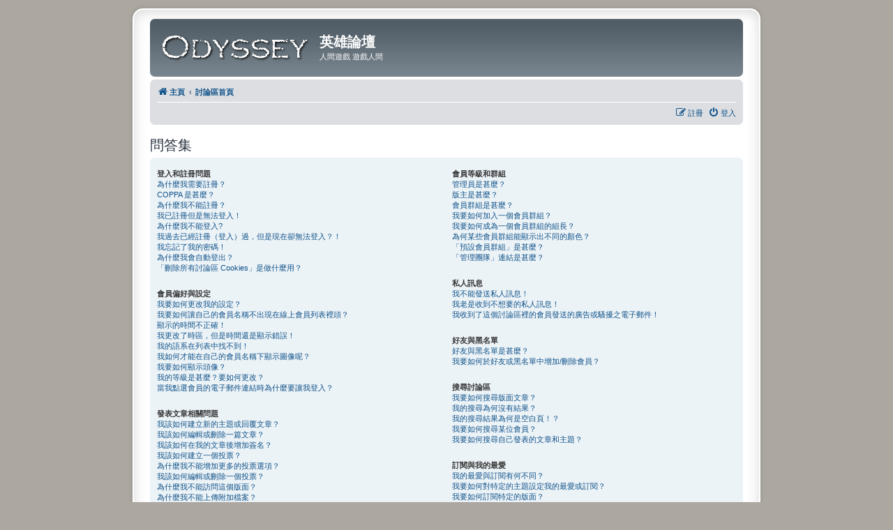

--- FILE ---
content_type: text/html; charset=UTF-8
request_url: http://board.odyes.com/phpBB3/app.php/help/faq?sid=43d62a3752d4f15d9bc4f55c0c9ad9cb
body_size: 14849
content:
<!DOCTYPE html>
<html dir="ltr" lang="zh-cmn-hant">
<head>
<meta charset="utf-8" />
<meta http-equiv="X-UA-Compatible" content="IE=edge">
<meta name="viewport" content="width=device-width, initial-scale=1" />

<title>英雄論壇 - 問答集</title>



<!--
	phpBB style name: prosilver Special Edition
	Based on style:   prosilver (this is the default phpBB3 style)
	Original author:  Tom Beddard ( http://www.subBlue.com/ )
	Modified by:      phpBB Limited ( https://www.phpbb.com/ )
-->


<link href="./../../styles/prosilver/theme/normalize.css?assets_version=5" rel="stylesheet">
<link href="./../../styles/prosilver/theme/base.css?assets_version=5" rel="stylesheet">
<link href="./../../styles/prosilver/theme/utilities.css?assets_version=5" rel="stylesheet">
<link href="./../../styles/prosilver/theme/common.css?assets_version=5" rel="stylesheet">
<link href="./../../styles/prosilver/theme/links.css?assets_version=5" rel="stylesheet">
<link href="./../../styles/prosilver/theme/content.css?assets_version=5" rel="stylesheet">
<link href="./../../styles/prosilver/theme/buttons.css?assets_version=5" rel="stylesheet">
<link href="./../../styles/prosilver/theme/cp.css?assets_version=5" rel="stylesheet">
<link href="./../../styles/prosilver/theme/forms.css?assets_version=5" rel="stylesheet">
<link href="./../../styles/prosilver/theme/icons.css?assets_version=5" rel="stylesheet">
<link href="./../../styles/prosilver/theme/colours.css?assets_version=5" rel="stylesheet">
<link href="./../../styles/prosilver/theme/responsive.css?assets_version=5" rel="stylesheet">

<link href="./../../assets/css/font-awesome.min.css?assets_version=5" rel="stylesheet">
<link href="./../../styles/prosilver_se/theme/stylesheet.css?assets_version=5" rel="stylesheet">
<link href="./../../styles/prosilver/theme/zh_cmn_hant/stylesheet.css?assets_version=5" rel="stylesheet">




<!--[if lte IE 9]>
	<link href="./../../styles/prosilver/theme/tweaks.css?assets_version=5" rel="stylesheet">
<![endif]-->





</head>
<body id="phpbb" class="nojs notouch section-app/help/faq ltr ">


<div id="wrap" class="wrap">
	<a id="top" class="top-anchor" accesskey="t"></a>
	<div id="page-header">
		<div class="headerbar" role="banner">
					<div class="inner">

			<div id="site-description" class="site-description">
				<a id="logo" class="logo" href="http://www.odyes.com" title="主頁"><span class="site_logo"></span></a>
				<h1>英雄論壇</h1>
				<p>人間遊戲 遊戲人間</p>
				<p class="skiplink"><a href="#start_here">跳到內容</a></p>
			</div>

									
			</div>
					</div>
				<div class="navbar" role="navigation">
	<div class="inner">

	<ul id="nav-main" class="nav-main linklist" role="menubar">

						<li class="breadcrumbs">
							<span class="crumb"  itemtype="http://data-vocabulary.org/Breadcrumb" itemscope=""><a href="http://www.odyes.com" itemprop="url" data-navbar-reference="home"><i class="icon fa-home fa-fw" aria-hidden="true"></i><span itemprop="title">主頁</span></a></span>
										<span class="crumb"  itemtype="http://data-vocabulary.org/Breadcrumb" itemscope=""><a href="./../../index.php?sid=6e7977c04036d3d34bd8e09611926bbb" itemprop="url" accesskey="h" data-navbar-reference="index"><span itemprop="title">討論區首頁</span></a></span>

								</li>
		
			</ul>

	<ul id="nav-breadcrumbs" class="nav-breadcrumbs linklist navlinks" role="menubar">

						
			<li class="rightside"  data-skip-responsive="true">
			<a href="./../../ucp.php?mode=login&amp;sid=6e7977c04036d3d34bd8e09611926bbb" title="登入" accesskey="x" role="menuitem">
				<i class="icon fa-power-off fa-fw" aria-hidden="true"></i><span>登入</span>
			</a>
		</li>
					<li class="rightside" data-skip-responsive="true">
				<a href="./../../ucp.php?mode=register&amp;sid=6e7977c04036d3d34bd8e09611926bbb" role="menuitem">
					<i class="icon fa-pencil-square-o  fa-fw" aria-hidden="true"></i><span>註冊</span>
				</a>
			</li>
						</ul>

	</div>
</div>
	</div>

	
	<a id="start_here" class="anchor"></a>
	<div id="page-body" class="page-body" role="main">
		
		
<h2 class="faq-title">問答集</h2>


<div class="panel bg1" id="faqlinks">
	<div class="inner">
		<div class="column1">
					
			<dl class="faq">
				<dt><strong>登入和註冊問題</strong></dt>
									<dd><a href="#f0r0">為什麼我需要註冊？</a></dd>
									<dd><a href="#f0r1">COPPA 是甚麼？</a></dd>
									<dd><a href="#f0r2">為什麼我不能註冊？</a></dd>
									<dd><a href="#f0r3">我已註冊但是無法登入！</a></dd>
									<dd><a href="#f0r4">為什麼我不能登入?</a></dd>
									<dd><a href="#f0r5">我過去已經註冊（登入）過，但是現在卻無法登入？！</a></dd>
									<dd><a href="#f0r6">我忘記了我的密碼！</a></dd>
									<dd><a href="#f0r7">為什麼我會自動登出？</a></dd>
									<dd><a href="#f0r8">「刪除所有討論區 Cookies」是做什麼用？</a></dd>
							</dl>
					
			<dl class="faq">
				<dt><strong>會員偏好與設定</strong></dt>
									<dd><a href="#f1r0">我要如何更改我的設定？</a></dd>
									<dd><a href="#f1r1">我要如何讓自己的會員名稱不出現在線上會員列表裡頭？</a></dd>
									<dd><a href="#f1r2">顯示的時間不正確！</a></dd>
									<dd><a href="#f1r3">我更改了時區，但是時間還是顯示錯誤！</a></dd>
									<dd><a href="#f1r4">我的語系在列表中找不到！</a></dd>
									<dd><a href="#f1r5">我如何才能在自己的會員名稱下顯示圖像呢？</a></dd>
									<dd><a href="#f1r6">我要如何顯示頭像？</a></dd>
									<dd><a href="#f1r7">我的等級是甚麼？要如何更改？</a></dd>
									<dd><a href="#f1r8">當我點選會員的電子郵件連結時為什麼要讓我登入？</a></dd>
							</dl>
					
			<dl class="faq">
				<dt><strong>發表文章相關問題</strong></dt>
									<dd><a href="#f2r0">我該如何建立新的主題或回覆文章？</a></dd>
									<dd><a href="#f2r1">我該如何編輯或刪除一篇文章？</a></dd>
									<dd><a href="#f2r2">我該如何在我的文章後增加簽名？</a></dd>
									<dd><a href="#f2r3">我該如何建立一個投票？</a></dd>
									<dd><a href="#f2r4">為什麼我不能增加更多的投票選項？</a></dd>
									<dd><a href="#f2r5">我該如何編輯或刪除一個投票？</a></dd>
									<dd><a href="#f2r6">為什麼我不能訪問這個版面？</a></dd>
									<dd><a href="#f2r7">為什麼我不能上傳附加檔案？</a></dd>
									<dd><a href="#f2r8">為什麼我收到了一個警告？</a></dd>
									<dd><a href="#f2r9">我該如何向版主檢舉文章？</a></dd>
									<dd><a href="#f2r10">在發表主題的時候顯示的「儲存」按鈕是做什麼用的？</a></dd>
									<dd><a href="#f2r11">為什麼我的文章需要審核後才能發表？</a></dd>
									<dd><a href="#f2r12">我該如何 bump（推文）自己的主題？</a></dd>
							</dl>
					
			<dl class="faq">
				<dt><strong>格式和主題類型</strong></dt>
									<dd><a href="#f3r0">BBCode 是甚麼？</a></dd>
									<dd><a href="#f3r1">我可以使用 HTML 語法嗎？</a></dd>
									<dd><a href="#f3r2">表情符號是甚麼？</a></dd>
									<dd><a href="#f3r3">我能貼圖嗎？</a></dd>
									<dd><a href="#f3r4">全域公告是甚麼？</a></dd>
									<dd><a href="#f3r5">公告是甚麼？</a></dd>
									<dd><a href="#f3r6">置頂主題是甚麼？</a></dd>
									<dd><a href="#f3r7">鎖定主題是甚麼？</a></dd>
									<dd><a href="#f3r8">主題圖示是甚麼？</a></dd>
							</dl>
									</div>

				<div class="column2">
			
			<dl class="faq">
				<dt><strong>會員等級和群組</strong></dt>
									<dd><a href="#f4r0">管理員是甚麼？</a></dd>
									<dd><a href="#f4r1">版主是甚麼？</a></dd>
									<dd><a href="#f4r2">會員群組是甚麼？</a></dd>
									<dd><a href="#f4r3">我要如何加入一個會員群組？</a></dd>
									<dd><a href="#f4r4">我要如何成為一個會員群組的組長？</a></dd>
									<dd><a href="#f4r5">為何某些會員群組能顯示出不同的顏色？</a></dd>
									<dd><a href="#f4r6">「預設會員群組」是甚麼？</a></dd>
									<dd><a href="#f4r7">「管理團隊」連結是甚麼？</a></dd>
							</dl>
					
			<dl class="faq">
				<dt><strong>私人訊息</strong></dt>
									<dd><a href="#f5r0">我不能發送私人訊息！</a></dd>
									<dd><a href="#f5r1">我老是收到不想要的私人訊息！</a></dd>
									<dd><a href="#f5r2">我收到了這個討論區裡的會員發送的廣告或騷擾之電子郵件！</a></dd>
							</dl>
					
			<dl class="faq">
				<dt><strong>好友與黑名單</strong></dt>
									<dd><a href="#f6r0">好友與黑名單是甚麼？</a></dd>
									<dd><a href="#f6r1">我要如何於好友或黑名單中增加/刪除會員？</a></dd>
							</dl>
					
			<dl class="faq">
				<dt><strong>搜尋討論區</strong></dt>
									<dd><a href="#f7r0">我要如何搜尋版面文章？</a></dd>
									<dd><a href="#f7r1">我的搜尋為何沒有結果？</a></dd>
									<dd><a href="#f7r2">我的搜尋結果為何是空白頁！？</a></dd>
									<dd><a href="#f7r3">我要如何搜尋某位會員？</a></dd>
									<dd><a href="#f7r4">我要如何搜尋自己發表的文章和主題？</a></dd>
							</dl>
					
			<dl class="faq">
				<dt><strong>訂閱與我的最愛</strong></dt>
									<dd><a href="#f8r0">我的最愛與訂閱有何不同？</a></dd>
									<dd><a href="#f8r1">我要如何對特定的主題設定我的最愛或訂閱？</a></dd>
									<dd><a href="#f8r2">我要如何訂閱特定的版面？</a></dd>
									<dd><a href="#f8r3">我要如何取消訂閱？</a></dd>
							</dl>
					
			<dl class="faq">
				<dt><strong>附加檔案</strong></dt>
									<dd><a href="#f9r0">這個討論區允許上傳甚麼類型的附加檔案？</a></dd>
									<dd><a href="#f9r1">我要如何找到所有我已上傳的附加檔案？</a></dd>
							</dl>
					
			<dl class="faq">
				<dt><strong>phpBB 問題</strong></dt>
									<dd><a href="#f10r0">誰寫了這個討論區程式？</a></dd>
									<dd><a href="#f10r1">為何沒有我需要的功能？</a></dd>
									<dd><a href="#f10r2">關於這個討論區上的濫用或法律上的相關事務，我該向誰反映？</a></dd>
									<dd><a href="#f10r3">我要如何聯繫討論區管理員？</a></dd>
							</dl>
				</div>
	</div>
</div>

	<div class="panel bg2">
		<div class="inner">

		<div class="content">
			<h2 class="faq-title">登入和註冊問題</h2>
							<dl class="faq">
					<dt id="f0r0"><strong>為什麼我需要註冊？</strong></dt>
					<dd>您不一定要註冊，這要看管理員是否設定您需要註冊後才能發表文章。但是，註冊將給您更多不同於訪客的權限，例如設定頭像、收發私人訊息、收發 電子郵件 以及申請加入會員群組、...等。註冊只需要花您少許時間，所以建議您註冊。</dd>
				</dl>
				<a href="#faqlinks" class="top">
					<i class="icon fa-chevron-circle-up fa-fw icon-gray" aria-hidden="true"></i><span>回頂端</span>
				</a>
				<hr class="dashed" />							<dl class="faq">
					<dt id="f0r1"><strong>COPPA 是甚麼？</strong></dt>
					<dd>COPPA，是指 1998 年美國的兒童上線隱私和保護條例。這條法律要求任何有可能收集年齡小於 13 歲的未成年人資訊的網站，必須獲得其父母的同意，或者其他合法監護人的容許。如果您不能確認您的註冊是否得遵守此法律，請聯繫律師以獲得援助。請注意 phpBB Limited 和討論區的擁有者，並不會提供法律諮詢，也不為各種法律事件提供幫助，除非有問題概述，如：「我要與誰聯繫有關與此討論區相關的濫用和或法律問題？」。</dd>
				</dl>
				<a href="#faqlinks" class="top">
					<i class="icon fa-chevron-circle-up fa-fw icon-gray" aria-hidden="true"></i><span>回頂端</span>
				</a>
				<hr class="dashed" />							<dl class="faq">
					<dt id="f0r2"><strong>為什麼我不能註冊？</strong></dt>
					<dd>有可能是討論區管理員已經禁止了註冊，以防止新的訪客申請。或是討論區管理者封鎖了您所連線的 IP 位址或者禁用您想要註冊的會員名稱。請聯繫討論區管理員以獲得協助。</dd>
				</dl>
				<a href="#faqlinks" class="top">
					<i class="icon fa-chevron-circle-up fa-fw icon-gray" aria-hidden="true"></i><span>回頂端</span>
				</a>
				<hr class="dashed" />							<dl class="faq">
					<dt id="f0r3"><strong>我已註冊但是無法登入！</strong></dt>
					<dd>首先，確認您輸入的會員名稱和密碼是否正確。如果是，那麼可能會有兩個原因。第一：如果討論區支援 COPPA，而且您在註冊時指定自己小於 13 歲，那麼您必須先按照您收到的提示完成必要的步驟。第二個原因：很可能是因為您的帳號尚未啟用。某些討論區需要新註冊會員在登入前由自己或由管理員啟用帳號。當您完成註冊時討論區將告訴您是否需要啟用您的帳號。如果您收到了電子郵件，那麼就按照其中的步驟完成啟用，如果您沒有收到電子郵件，那麼您註冊的電子郵件位址可能不正確，或者是被當作是廣告信而過濾掉。如果您確信電子郵件位址沒錯，那麼請聯繫管理員。</dd>
				</dl>
				<a href="#faqlinks" class="top">
					<i class="icon fa-chevron-circle-up fa-fw icon-gray" aria-hidden="true"></i><span>回頂端</span>
				</a>
				<hr class="dashed" />							<dl class="faq">
					<dt id="f0r4"><strong>為什麼我不能登入?</strong></dt>
					<dd>這種情況的發生有許多原因。首先，確認您輸入的會員名稱和密碼是否正確。如果是，請聯聯繫討論區管理員確認您的帳號是否被禁用。也有可能是網站擁有者在後端的組態設定錯誤，而他們需要做修正。</dd>
				</dl>
				<a href="#faqlinks" class="top">
					<i class="icon fa-chevron-circle-up fa-fw icon-gray" aria-hidden="true"></i><span>回頂端</span>
				</a>
				<hr class="dashed" />							<dl class="faq">
					<dt id="f0r5"><strong>我過去已經註冊（登入）過，但是現在卻無法登入？！</strong></dt>
					<dd>很有可能管理員由於某種原因，停用或刪除了您的帳號。有些討論區會利用每隔一段時間移除從未發文的會員做法來減少資料量。如果是這個原因，那麼請重新註冊並參與更多的討論。</dd>
				</dl>
				<a href="#faqlinks" class="top">
					<i class="icon fa-chevron-circle-up fa-fw icon-gray" aria-hidden="true"></i><span>回頂端</span>
				</a>
				<hr class="dashed" />							<dl class="faq">
					<dt id="f0r6"><strong>我忘記了我的密碼！</strong></dt>
					<dd>不必慌張！當您忘記了自己的密碼，可以很容易重新設定。只要您到登入頁面，點選<em>我忘記了我的密碼</em>，依照說明的步驟完成，您就可以很快地獲得新的隨機密碼。<br />但是，如果您不能夠重設您的密碼，請聯繫討論區管理員。</dd>
				</dl>
				<a href="#faqlinks" class="top">
					<i class="icon fa-chevron-circle-up fa-fw icon-gray" aria-hidden="true"></i><span>回頂端</span>
				</a>
				<hr class="dashed" />							<dl class="faq">
					<dt id="f0r7"><strong>為什麼我會自動登出？</strong></dt>
					<dd>如果您在登入時沒有勾選<em>記得我</em>的選項，那麼您登入討論區後只能在一定的時間內保持登入狀態。這樣能防止您的帳號被他人誤用。如果要保持登入狀態，請在登入時勾選<em>記得我</em>。若您在共用的電腦上登入討論區，則不建議您這麼做，例如在圖書館、網咖、電腦教室等。如果您沒有看到這個選項，那麼表示討論區管理員已經關閉了這項功能。</dd>
				</dl>
				<a href="#faqlinks" class="top">
					<i class="icon fa-chevron-circle-up fa-fw icon-gray" aria-hidden="true"></i><span>回頂端</span>
				</a>
				<hr class="dashed" />							<dl class="faq">
					<dt id="f0r8"><strong>「刪除所有討論區 Cookies」是做什麼用？</strong></dt>
					<dd>「刪除所有討論區 Cookies」是指刪除所有在討論區所建立的 Cookies。這些 Cookies 保留您在討論區上的認證和登入狀態。如果它們已經被討論區管理員啟用，Cookies 還可以提供如讀出跟踪的功能。假如您有登入或登出討論區的問題，那麼刪除討論區 Cookies 或許是有幫助的。</dd>
				</dl>
				<a href="#faqlinks" class="top">
					<i class="icon fa-chevron-circle-up fa-fw icon-gray" aria-hidden="true"></i><span>回頂端</span>
				</a>
									</div>

		</div>
	</div>
	<div class="panel bg1">
		<div class="inner">

		<div class="content">
			<h2 class="faq-title">會員偏好與設定</h2>
							<dl class="faq">
					<dt id="f1r0"><strong>我要如何更改我的設定？</strong></dt>
					<dd>您的所有設定（如果您是註冊會員）都儲存在資料庫中。要修改它們，請訪問會員控制台；點選討論區上方的會員名稱，會找到這個連結。您可以在會員控制台中更改您的各種偏好設定。</dd>
				</dl>
				<a href="#faqlinks" class="top">
					<i class="icon fa-chevron-circle-up fa-fw icon-gray" aria-hidden="true"></i><span>回頂端</span>
				</a>
				<hr class="dashed" />							<dl class="faq">
					<dt id="f1r1"><strong>我要如何讓自己的會員名稱不出現在線上會員列表裡頭？</strong></dt>
					<dd>在會員控制台的「偏好設定」底下，您可以找到<em>隱藏我的線上狀態</em>選項，啟用這個選項，那麼將只有管理員、版主和您自己能看到您的上線狀態。您將會顯示為隱形會員。</dd>
				</dl>
				<a href="#faqlinks" class="top">
					<i class="icon fa-chevron-circle-up fa-fw icon-gray" aria-hidden="true"></i><span>回頂端</span>
				</a>
				<hr class="dashed" />							<dl class="faq">
					<dt id="f1r2"><strong>顯示的時間不正確！</strong></dt>
					<dd>一般很少出現伺服器時間不準的情況，您看到的時間不準有可能是因為討論區和您處於不同的時區。如果是這種原因，您可以在個人資料中更改時區，例如倫敦、巴黎、紐約、雪梨、...等等。請注意，更改時區等操作一般只有註冊會員才可以進行。如果您還未註冊，就請盡快註冊吧！</dd>
				</dl>
				<a href="#faqlinks" class="top">
					<i class="icon fa-chevron-circle-up fa-fw icon-gray" aria-hidden="true"></i><span>回頂端</span>
				</a>
				<hr class="dashed" />							<dl class="faq">
					<dt id="f1r3"><strong>我更改了時區，但是時間還是顯示錯誤！</strong></dt>
					<dd>如果您確認您已經設定了正確的時區而時間依然錯誤，這很有可能是因為儲存在伺服器的時間是不正確的。討論區並未對標準時間和日光節約時間之間的變更做周密的處理，所以在夏季的月份裡時間有可能會和當地時間有一個小時的時間差。</dd>
				</dl>
				<a href="#faqlinks" class="top">
					<i class="icon fa-chevron-circle-up fa-fw icon-gray" aria-hidden="true"></i><span>回頂端</span>
				</a>
				<hr class="dashed" />							<dl class="faq">
					<dt id="f1r4"><strong>我的語系在列表中找不到！</strong></dt>
					<dd>這可能是沒有您所用語言的語系檔，或者雖然有但是這個討論區的管理員並未安裝它。請試著詢問討論區的管理員是否可以安裝這種語言。如果確實沒有這種語言的語系檔，您可以參與我們的翻譯工作，建立您的語系檔。更多的相關訊息可以在 <a href="https://www.phpbb.com/">phpBB</a> 網站上找到。</dd>
				</dl>
				<a href="#faqlinks" class="top">
					<i class="icon fa-chevron-circle-up fa-fw icon-gray" aria-hidden="true"></i><span>回頂端</span>
				</a>
				<hr class="dashed" />							<dl class="faq">
					<dt id="f1r5"><strong>我如何才能在自己的會員名稱下顯示圖像呢？</strong></dt>
					<dd>在瀏覽文章時，可能會有兩個圖像和會員名稱一塊顯示。第一個是和您的等級相關的圖像，一般以星星、方塊或小圓點的形式，顯示您在這個討論區的地位，或者您已經發表了多少篇的文章。第二個通常是一個更大的圖像，這是會員的頭像，一般是具有獨特的或個人的表徵。</dd>
				</dl>
				<a href="#faqlinks" class="top">
					<i class="icon fa-chevron-circle-up fa-fw icon-gray" aria-hidden="true"></i><span>回頂端</span>
				</a>
				<hr class="dashed" />							<dl class="faq">
					<dt id="f1r6"><strong>我要如何顯示頭像？</strong></dt>
					<dd>在會員控制台的「個人資料」底下，您可以使用底下四種方法之一新增頭像：Gravatar、系統相簿、外部連結或電腦上傳。它是由討論區管理員啟用頭像，並選擇其中可提供頭像的方式。如果您無法使用頭像，請聯繫討論區管理員。</dd>
				</dl>
				<a href="#faqlinks" class="top">
					<i class="icon fa-chevron-circle-up fa-fw icon-gray" aria-hidden="true"></i><span>回頂端</span>
				</a>
				<hr class="dashed" />							<dl class="faq">
					<dt id="f1r7"><strong>我的等級是甚麼？要如何更改？</strong></dt>
					<dd>等級顯示在您的會員名稱下方，表明您發表的文章數或鑒定了某些特殊會員，例如：版主與管理員。一般您不能直接更改您的等級，它們是由討論區管理員設定的。請不要為了提高等級而濫用討論區來發表沒有意義的文章。這種情況下版主和管理員反而會大量刪除您的文章而降低您的等級。</dd>
				</dl>
				<a href="#faqlinks" class="top">
					<i class="icon fa-chevron-circle-up fa-fw icon-gray" aria-hidden="true"></i><span>回頂端</span>
				</a>
				<hr class="dashed" />							<dl class="faq">
					<dt id="f1r8"><strong>當我點選會員的電子郵件連結時為什麼要讓我登入？</strong></dt>
					<dd>很抱歉！只有註冊會員才能透過討論區發送電子郵件給其他會員（如果管理員啟用了電子郵件功能）。這主要是為了防止匿名使用者利用電子郵件系統發送垃圾郵件。</dd>
				</dl>
				<a href="#faqlinks" class="top">
					<i class="icon fa-chevron-circle-up fa-fw icon-gray" aria-hidden="true"></i><span>回頂端</span>
				</a>
									</div>

		</div>
	</div>
	<div class="panel bg2">
		<div class="inner">

		<div class="content">
			<h2 class="faq-title">發表文章相關問題</h2>
							<dl class="faq">
					<dt id="f2r0"><strong>我該如何建立新的主題或回覆文章？</strong></dt>
					<dd>在版面上建立新的主題，請點選「發表主題」。要回覆某個主題，請點選「回覆文章」。您需要註冊之後才能發表文章，您所擁有的權限列表顯示在版面和文章頁面的下方（比如<em>您可以在這個版面上發表主題、您可以在這個版面上傳附加檔案、...等</em>這樣的列表）。</dd>
				</dl>
				<a href="#faqlinks" class="top">
					<i class="icon fa-chevron-circle-up fa-fw icon-gray" aria-hidden="true"></i><span>回頂端</span>
				</a>
				<hr class="dashed" />							<dl class="faq">
					<dt id="f2r1"><strong>我該如何編輯或刪除一篇文章？</strong></dt>
					<dd>除非您是管理員或版主，否則您只能編輯您自己的文章。您可以點選<em>編輯</em>按鈕編輯一篇文章（有時必須在發表後的一段時間內）。如果有人已經回覆過這篇文章，您修改後會在文章的下方留下一段編輯過後的記錄，這將列出您修改的次數和時間。在沒有回覆的情況下不會顯示，在管理員和版主修改的情況下也可能不會顯示，除非他們決定留下一段記錄說明他們編輯文章的原因。請注意！普通會員無法刪除已經有人回覆的文章。</dd>
				</dl>
				<a href="#faqlinks" class="top">
					<i class="icon fa-chevron-circle-up fa-fw icon-gray" aria-hidden="true"></i><span>回頂端</span>
				</a>
				<hr class="dashed" />							<dl class="faq">
					<dt id="f2r2"><strong>我該如何在我的文章後增加簽名？</strong></dt>
					<dd>您必須先建立一個簽名檔後才能在文章中增加，建立簽名檔在您的個人資料管理台。當您建立好簽名檔之後，請在發表文章的頁面中勾選<em>附上簽名</em>來增加簽名。您也可以在會員控制台的「偏好設定」選項中，設定顯示文章中的個人簽名，這樣每次發表文章時就會自動勾選相應選項。</dd>
				</dl>
				<a href="#faqlinks" class="top">
					<i class="icon fa-chevron-circle-up fa-fw icon-gray" aria-hidden="true"></i><span>回頂端</span>
				</a>
				<hr class="dashed" />							<dl class="faq">
					<dt id="f2r3"><strong>我該如何建立一個投票？</strong></dt>
					<dd>您可以很容易地建立一個投票，當您發表或者修改文章的時候，如果您有相應的權限，您可以在頁面下方看到一個「建立票選活動」的標籤。您需要為投票輸入一個票選問題和至少兩個票選項目。您可以設定投票的時間限制（0 表示沒有時間限制）。對於投票的選項數目，討論區會有一個限制，這由管理員設定決定。</dd>
				</dl>
				<a href="#faqlinks" class="top">
					<i class="icon fa-chevron-circle-up fa-fw icon-gray" aria-hidden="true"></i><span>回頂端</span>
				</a>
				<hr class="dashed" />							<dl class="faq">
					<dt id="f2r4"><strong>為什麼我不能增加更多的投票選項？</strong></dt>
					<dd>投票選項數量的限制由管理員設定。如果您覺得需要增加允許的投票選項數量，那麼請聯繫管理員。</dd>
				</dl>
				<a href="#faqlinks" class="top">
					<i class="icon fa-chevron-circle-up fa-fw icon-gray" aria-hidden="true"></i><span>回頂端</span>
				</a>
				<hr class="dashed" />							<dl class="faq">
					<dt id="f2r5"><strong>我該如何編輯或刪除一個投票？</strong></dt>
					<dd>投票只能由發表者，版主，或管理員修改。要編輯一個投票，請點選編輯該主題的第一篇文章；投票的相關設定總是在此。如果還沒有人參與投票，會員可以刪除投票或編輯投票選項，但是一旦已經有人參與投票，就只有版主或管理員可以編輯或刪除它。這是為了防止在投票中途修改投票選項。</dd>
				</dl>
				<a href="#faqlinks" class="top">
					<i class="icon fa-chevron-circle-up fa-fw icon-gray" aria-hidden="true"></i><span>回頂端</span>
				</a>
				<hr class="dashed" />							<dl class="faq">
					<dt id="f2r6"><strong>為什麼我不能訪問這個版面？</strong></dt>
					<dd>一些版面是限制訪問的。要檢視、閱讀、發表或執行其他的動作，您需要特別的權限。請聯繫版主或管理員允許您使用。</dd>
				</dl>
				<a href="#faqlinks" class="top">
					<i class="icon fa-chevron-circle-up fa-fw icon-gray" aria-hidden="true"></i><span>回頂端</span>
				</a>
				<hr class="dashed" />							<dl class="faq">
					<dt id="f2r7"><strong>為什麼我不能上傳附加檔案？</strong></dt>
					<dd>上傳附加檔案的功能，可以通過版面/會員/會員群組來設定。管理員可能不允許在某些版面上傳附加檔案，或者只允許討論區管理人員在版面上發表附加檔案。如果您不確定為什麼上傳附加檔案，請與管理員聯繫。</dd>
				</dl>
				<a href="#faqlinks" class="top">
					<i class="icon fa-chevron-circle-up fa-fw icon-gray" aria-hidden="true"></i><span>回頂端</span>
				</a>
				<hr class="dashed" />							<dl class="faq">
					<dt id="f2r8"><strong>為什麼我收到了一個警告？</strong></dt>
					<dd>每個管理員對自己的討論區都有一套規則。如果您違反了規則，那麼您也許會收到一個警告。請注意！這是討論區管理人員的決定，phpBB Limited 官方和這些警告無關。如果您不確知為何會收到一個警告，那麼請聯繫討論區管理員。</dd>
				</dl>
				<a href="#faqlinks" class="top">
					<i class="icon fa-chevron-circle-up fa-fw icon-gray" aria-hidden="true"></i><span>回頂端</span>
				</a>
				<hr class="dashed" />							<dl class="faq">
					<dt id="f2r9"><strong>我該如何向版主檢舉文章？</strong></dt>
					<dd>如果管理員允許檢舉，請在您想檢舉的文章上點選檢舉的按鈕，而後按照提示的步驟完成檢舉。</dd>
				</dl>
				<a href="#faqlinks" class="top">
					<i class="icon fa-chevron-circle-up fa-fw icon-gray" aria-hidden="true"></i><span>回頂端</span>
				</a>
				<hr class="dashed" />							<dl class="faq">
					<dt id="f2r10"><strong>在發表主題的時候顯示的「儲存」按鈕是做什麼用的？</strong></dt>
					<dd>這允許您保存草稿而得以在日後完成與發表。重新裝載文章的功能請到會員控制台搜尋。</dd>
				</dl>
				<a href="#faqlinks" class="top">
					<i class="icon fa-chevron-circle-up fa-fw icon-gray" aria-hidden="true"></i><span>回頂端</span>
				</a>
				<hr class="dashed" />							<dl class="faq">
					<dt id="f2r11"><strong>為什麼我的文章需要審核後才能發表？</strong></dt>
					<dd>管理員可能設定了討論區的文章必須通過審核才能發表。這也可能是因為您被管理員放入了需要審核文章的會員列表。有關詳細信息，請與管理員聯繫。</dd>
				</dl>
				<a href="#faqlinks" class="top">
					<i class="icon fa-chevron-circle-up fa-fw icon-gray" aria-hidden="true"></i><span>回頂端</span>
				</a>
				<hr class="dashed" />							<dl class="faq">
					<dt id="f2r12"><strong>我該如何 bump（推文）自己的主題？</strong></dt>
					<dd>當您在瀏覽文章時，點選「推文」連結，可以將自己所發表的主題 bump（推文）到該版面的第一頁最上頭。如果您看不到這個連結，那麼表示這個功能已經被停用，或者是尚未到達可推文的間隔時間。您也可以簡單地透過回覆主題來推文。無論您怎麼做，請確實遵守討論區的規則。</dd>
				</dl>
				<a href="#faqlinks" class="top">
					<i class="icon fa-chevron-circle-up fa-fw icon-gray" aria-hidden="true"></i><span>回頂端</span>
				</a>
									</div>

		</div>
	</div>
	<div class="panel bg1">
		<div class="inner">

		<div class="content">
			<h2 class="faq-title">格式和主題類型</h2>
							<dl class="faq">
					<dt id="f3r0"><strong>BBCode 是甚麼？</strong></dt>
					<dd>BBCode 是一種特殊的 HTML 實現方式，能否使用 BBCode 由管理者決定（您也可以在發表文章的過程中停用它）。BBCode 本身和 HTML 風格相似，每個標籤用方括弧 [ 和 ] 而不是 &lt; 和 &gt; 並且這種方式提供更多的顯示控制。要得到更多的訊息請檢視發表文章頁面中的 BBCode 說明。</dd>
				</dl>
				<a href="#faqlinks" class="top">
					<i class="icon fa-chevron-circle-up fa-fw icon-gray" aria-hidden="true"></i><span>回頂端</span>
				</a>
				<hr class="dashed" />							<dl class="faq">
					<dt id="f3r1"><strong>我可以使用 HTML 語法嗎？</strong></dt>
					<dd>不行。在這個討論區上不能夠使用 HTML 語法發表文章。大部份使用 HTML 語法產生的格式都可以使用 BBCode 語法替代。</dd>
				</dl>
				<a href="#faqlinks" class="top">
					<i class="icon fa-chevron-circle-up fa-fw icon-gray" aria-hidden="true"></i><span>回頂端</span>
				</a>
				<hr class="dashed" />							<dl class="faq">
					<dt id="f3r2"><strong>表情符號是甚麼？</strong></dt>
					<dd>表情符號，是能夠表示心情的小圖案，它是使用一個簡短的代碼產生，例如，:) 表示快樂的，而 :( 表示悲傷的。所有表情符號的列表可以在發文的頁面看到。然而，試著不要過度使用表情符號，因為它們會很快地傳遞一篇難以閱讀的文章而遭版主編輯或移除。管理員也許會設限您在每篇文章中可以使用表情符號的數目。</dd>
				</dl>
				<a href="#faqlinks" class="top">
					<i class="icon fa-chevron-circle-up fa-fw icon-gray" aria-hidden="true"></i><span>回頂端</span>
				</a>
				<hr class="dashed" />							<dl class="faq">
					<dt id="f3r3"><strong>我能貼圖嗎？</strong></dt>
					<dd>是的，在您的文章中可以顯示圖片。如果管理員允許，那麼您可以上傳圖檔到討論區上。否則，您必須使用連結去顯示儲存在公開網站上的圖檔，例如：http://www.example.com/my-picture.gif 而不能直接連結到儲存在您的電腦（除非您的電腦是一個公開的網站伺服器）或者是需要授權網站上的圖檔，例如您的 hotmail 或者 yahoo 信箱，或是受密碼保護的網站。要顯示連結的圖檔，請使用 BBCode [img] 標籤。</dd>
				</dl>
				<a href="#faqlinks" class="top">
					<i class="icon fa-chevron-circle-up fa-fw icon-gray" aria-hidden="true"></i><span>回頂端</span>
				</a>
				<hr class="dashed" />							<dl class="faq">
					<dt id="f3r4"><strong>全域公告是甚麼？</strong></dt>
					<dd>全域公告包含重要的資訊，無論何時您應該盡可能地閱讀它們。它們將顯示在每個版面的最頂端和包含您的會員控制台。發表全域公告的權限由管理員授予。</dd>
				</dl>
				<a href="#faqlinks" class="top">
					<i class="icon fa-chevron-circle-up fa-fw icon-gray" aria-hidden="true"></i><span>回頂端</span>
				</a>
				<hr class="dashed" />							<dl class="faq">
					<dt id="f3r5"><strong>公告是甚麼？</strong></dt>
					<dd>公告通常包含您目前所閱讀版面的重要資訊，無論何時您應該盡可能地閱讀它們。公告將顯示在該版面的每一頁的最頂端。和全域公告一樣，發表公告的權限由管理員授予。</dd>
				</dl>
				<a href="#faqlinks" class="top">
					<i class="icon fa-chevron-circle-up fa-fw icon-gray" aria-hidden="true"></i><span>回頂端</span>
				</a>
				<hr class="dashed" />							<dl class="faq">
					<dt id="f3r6"><strong>置頂主題是甚麼？</strong></dt>
					<dd>版面上的置頂主題只有顯示在第一頁公告底下。它們通常相當重要，無論何時您應該盡可能地閱讀它們。和全域公告，公告一樣，發表置頂主題的權限由管理員授予。</dd>
				</dl>
				<a href="#faqlinks" class="top">
					<i class="icon fa-chevron-circle-up fa-fw icon-gray" aria-hidden="true"></i><span>回頂端</span>
				</a>
				<hr class="dashed" />							<dl class="faq">
					<dt id="f3r7"><strong>鎖定主題是甚麼？</strong></dt>
					<dd>被鎖定的主題，會員無法再做任何的回覆而且它所包含任何的投票都將結束。主題被鎖定的原因有很多，而且只有版主及管理員才有此權限。如果管理員有開放權限的話，那麼您也可以鎖定自己所發表的主題。</dd>
				</dl>
				<a href="#faqlinks" class="top">
					<i class="icon fa-chevron-circle-up fa-fw icon-gray" aria-hidden="true"></i><span>回頂端</span>
				</a>
				<hr class="dashed" />							<dl class="faq">
					<dt id="f3r8"><strong>主題圖示是甚麼？</strong></dt>
					<dd>主題圖示是由發表者選定，它是和主題相關的圖案用以顯示其內容。是否可以使用主題圖示端賴管理員的權限設定。</dd>
				</dl>
				<a href="#faqlinks" class="top">
					<i class="icon fa-chevron-circle-up fa-fw icon-gray" aria-hidden="true"></i><span>回頂端</span>
				</a>
									</div>

		</div>
	</div>
	<div class="panel bg2">
		<div class="inner">

		<div class="content">
			<h2 class="faq-title">會員等級和群組</h2>
							<dl class="faq">
					<dt id="f4r0"><strong>管理員是甚麼？</strong></dt>
					<dd>管理員是擁有控制整個討論區的最高等級會員。他們可以從各個方面控制討論區運作，包括權限設定、封鎖會員、建立會員群組或版主等，這些權限由討論區原始建立者所賦予。他們也可以擁有所有版面的版主全部的權限，同樣由討論區原始建立者所賦予。</dd>
				</dl>
				<a href="#faqlinks" class="top">
					<i class="icon fa-chevron-circle-up fa-fw icon-gray" aria-hidden="true"></i><span>回頂端</span>
				</a>
				<hr class="dashed" />							<dl class="faq">
					<dt id="f4r1"><strong>版主是甚麼？</strong></dt>
					<dd>版主是獨立的會員（或會員群組中的一員），他們日常的工作是照顧版面。他們擁有所管理版面之編輯、刪除、鎖定、解鎖、移動、以及分割主題的權力。一般而言，版主會站在中立立場阻止會員發表離題、廣告或令人厭惡的文章。</dd>
				</dl>
				<a href="#faqlinks" class="top">
					<i class="icon fa-chevron-circle-up fa-fw icon-gray" aria-hidden="true"></i><span>回頂端</span>
				</a>
				<hr class="dashed" />							<dl class="faq">
					<dt id="f4r2"><strong>會員群組是甚麼？</strong></dt>
					<dd>會員群組是管理員易於管理會員的組織。每個會員可以隸屬於多個會員群組，並且每個會員群組可以授予個別的權限。這使得管理員可以同時改變多個會員的權限，像是改變版主的權限，或允許其可以進入某個私密性的版面。</dd>
				</dl>
				<a href="#faqlinks" class="top">
					<i class="icon fa-chevron-circle-up fa-fw icon-gray" aria-hidden="true"></i><span>回頂端</span>
				</a>
				<hr class="dashed" />							<dl class="faq">
					<dt id="f4r3"><strong>我要如何加入一個會員群組？</strong></dt>
					<dd>您可以經由會員控制台中的「會員群組」連結去瀏覽所有的會員群組。如果您想要加入其中某個群組那麼您可以直接點選加入。然而，並非所有的群組都是開放的。有些必須經過審核，有些是關閉的，以及有些甚至是隱藏的。如果必須經過審核，那麼該群組的組長也許會詢問您為何要加入該群組。如果您的申請被拒絕，請不要騷擾群組組長；他們將有自己的理由。</dd>
				</dl>
				<a href="#faqlinks" class="top">
					<i class="icon fa-chevron-circle-up fa-fw icon-gray" aria-hidden="true"></i><span>回頂端</span>
				</a>
				<hr class="dashed" />							<dl class="faq">
					<dt id="f4r4"><strong>我要如何成為一個會員群組的組長？</strong></dt>
					<dd>當會員群組由管理員建立時，通常會指定一個會員群組組長。如果您有興趣建立一個會員群組，那麼請傳送私人訊息給管理員，告訴他們您的想法。</dd>
				</dl>
				<a href="#faqlinks" class="top">
					<i class="icon fa-chevron-circle-up fa-fw icon-gray" aria-hidden="true"></i><span>回頂端</span>
				</a>
				<hr class="dashed" />							<dl class="faq">
					<dt id="f4r5"><strong>為何某些會員群組能顯示出不同的顏色？</strong></dt>
					<dd>很可能是管理員將不同會員群組的成員設定不同的顏色，以方便區分會員群組。</dd>
				</dl>
				<a href="#faqlinks" class="top">
					<i class="icon fa-chevron-circle-up fa-fw icon-gray" aria-hidden="true"></i><span>回頂端</span>
				</a>
				<hr class="dashed" />							<dl class="faq">
					<dt id="f4r6"><strong>「預設會員群組」是甚麼？</strong></dt>
					<dd>如果您隸屬於一個會員群組以上，那麼您的預設會員群組會用來顯示自己的會員群組顏色和會員群組等級。管理員也許會授予您在會員控制台中更改預設會員群組的權限。</dd>
				</dl>
				<a href="#faqlinks" class="top">
					<i class="icon fa-chevron-circle-up fa-fw icon-gray" aria-hidden="true"></i><span>回頂端</span>
				</a>
				<hr class="dashed" />							<dl class="faq">
					<dt id="f4r7"><strong>「管理團隊」連結是甚麼？</strong></dt>
					<dd>這個頁面提供您整個討論區的管理團隊人員列表，包含管理員、版主和其他相關討論區的詳細資料。</dd>
				</dl>
				<a href="#faqlinks" class="top">
					<i class="icon fa-chevron-circle-up fa-fw icon-gray" aria-hidden="true"></i><span>回頂端</span>
				</a>
									</div>

		</div>
	</div>
	<div class="panel bg1">
		<div class="inner">

		<div class="content">
			<h2 class="faq-title">私人訊息</h2>
							<dl class="faq">
					<dt id="f5r0"><strong>我不能發送私人訊息！</strong></dt>
					<dd>這有三種原因：您尚未註冊或尚未登入，管理員禁止了整個討論區使用私人訊息，或者管理員取消了您使用私人訊息權限。如果屬於最後一種情況，請連絡管理員以獲得更多的資訊。</dd>
				</dl>
				<a href="#faqlinks" class="top">
					<i class="icon fa-chevron-circle-up fa-fw icon-gray" aria-hidden="true"></i><span>回頂端</span>
				</a>
				<hr class="dashed" />							<dl class="faq">
					<dt id="f5r1"><strong>我老是收到不想要的私人訊息！</strong></dt>
					<dd>您可以在會員控制台中透過訊息規則以自動刪除來自某個會員的私訊。如果您收到某位特定會員的騷擾訊息，那麼請向管理員檢舉，他們有權力取消他發送私人訊息的權限。</dd>
				</dl>
				<a href="#faqlinks" class="top">
					<i class="icon fa-chevron-circle-up fa-fw icon-gray" aria-hidden="true"></i><span>回頂端</span>
				</a>
				<hr class="dashed" />							<dl class="faq">
					<dt id="f5r2"><strong>我收到了這個討論區裡的會員發送的廣告或騷擾之電子郵件！</strong></dt>
					<dd>聽到那種情況我們感到抱歉。這個討論區的電子郵件表單特徵包含可以測試與追蹤寄件者的保護資訊，您應該將它完全地轉寄給管理員，其中包含寄件者的詳細資料這是非常重要的，管理員將可依此採取適當的行動。</dd>
				</dl>
				<a href="#faqlinks" class="top">
					<i class="icon fa-chevron-circle-up fa-fw icon-gray" aria-hidden="true"></i><span>回頂端</span>
				</a>
									</div>

		</div>
	</div>
	<div class="panel bg2">
		<div class="inner">

		<div class="content">
			<h2 class="faq-title">好友與黑名單</h2>
							<dl class="faq">
					<dt id="f6r0"><strong>好友與黑名單是甚麼？</strong></dt>
					<dd>您可以使用這些列表來組織討論區的其他會員。在您的會員控制台中會列出您新增的好友，方便您快速檢視上線狀態和發送私人訊息。在風格樣板的支援下，您的好友所發表的文章也許會以高亮度顯示。如果您將某個會員加入了黑名單，那麼他們發表的任何文章都將自動隱藏。</dd>
				</dl>
				<a href="#faqlinks" class="top">
					<i class="icon fa-chevron-circle-up fa-fw icon-gray" aria-hidden="true"></i><span>回頂端</span>
				</a>
				<hr class="dashed" />							<dl class="faq">
					<dt id="f6r1"><strong>我要如何於好友或黑名單中增加/刪除會員？</strong></dt>
					<dd>您可以透過兩種方式增加會員到您的列表。透過瀏覽會員個人資料，那裡有連結可以點選增加。另外，從您的會員控制台，您可以直接輸入會員名稱來增加。您也可以透過同樣的頁面刪除列表中的會員。</dd>
				</dl>
				<a href="#faqlinks" class="top">
					<i class="icon fa-chevron-circle-up fa-fw icon-gray" aria-hidden="true"></i><span>回頂端</span>
				</a>
									</div>

		</div>
	</div>
	<div class="panel bg1">
		<div class="inner">

		<div class="content">
			<h2 class="faq-title">搜尋討論區</h2>
							<dl class="faq">
					<dt id="f7r0"><strong>我要如何搜尋版面文章？</strong></dt>
					<dd>在首頁，版面或文章頁面的搜尋欄中輸入關鍵字就可以搜尋。點選每頁頁首的「進階搜尋」連結將可以做進一步的搜尋設定。</dd>
				</dl>
				<a href="#faqlinks" class="top">
					<i class="icon fa-chevron-circle-up fa-fw icon-gray" aria-hidden="true"></i><span>回頂端</span>
				</a>
				<hr class="dashed" />							<dl class="faq">
					<dt id="f7r1"><strong>我的搜尋為何沒有結果？</strong></dt>
					<dd>您的搜尋可能太模糊，包含了許多未被 phpBB 系統建立索引的共用詞。您可以輸入更明確的關鍵詞和更多有效的選項來進行進階搜尋。</dd>
				</dl>
				<a href="#faqlinks" class="top">
					<i class="icon fa-chevron-circle-up fa-fw icon-gray" aria-hidden="true"></i><span>回頂端</span>
				</a>
				<hr class="dashed" />							<dl class="faq">
					<dt id="f7r2"><strong>我的搜尋結果為何是空白頁！？</strong></dt>
					<dd>您的搜尋結果數量太多以至於網站伺服器處理不來。請使用「進階搜尋」以及指定更明確的關鍵詞和相關的版面。</dd>
				</dl>
				<a href="#faqlinks" class="top">
					<i class="icon fa-chevron-circle-up fa-fw icon-gray" aria-hidden="true"></i><span>回頂端</span>
				</a>
				<hr class="dashed" />							<dl class="faq">
					<dt id="f7r3"><strong>我要如何搜尋某位會員？</strong></dt>
					<dd>瀏覽「會員列表」頁面並點選「搜尋會員」連結。</dd>
				</dl>
				<a href="#faqlinks" class="top">
					<i class="icon fa-chevron-circle-up fa-fw icon-gray" aria-hidden="true"></i><span>回頂端</span>
				</a>
				<hr class="dashed" />							<dl class="faq">
					<dt id="f7r4"><strong>我要如何搜尋自己發表的文章和主題？</strong></dt>
					<dd>您自己的文章可以透過點選會員控制台或瀏覽個人資料中「顯示您的文章」連結，或是點選討論區上方「快速連結」以獲得。如果要搜尋自己發表的主題，那麼請使用進階搜尋，並填入適當的選項。</dd>
				</dl>
				<a href="#faqlinks" class="top">
					<i class="icon fa-chevron-circle-up fa-fw icon-gray" aria-hidden="true"></i><span>回頂端</span>
				</a>
									</div>

		</div>
	</div>
	<div class="panel bg2">
		<div class="inner">

		<div class="content">
			<h2 class="faq-title">訂閱與我的最愛</h2>
							<dl class="faq">
					<dt id="f8r0"><strong>我的最愛與訂閱有何不同？</strong></dt>
					<dd>在 phpBB 3.0，我的最愛功能類似於您在瀏覽器中的我的最愛，當主題有更新時，您不會收到提示。而 phpBB 3.1，我的最愛更像是訂閱主題。當我的最愛之主題更新時，您可以收到通知。無論如何，訂閱將會在討論區的版面或主題更新時通知您。我的最愛與訂閱的通知選項，在會員控制台的「討論區偏好設定」中。</dd>
				</dl>
				<a href="#faqlinks" class="top">
					<i class="icon fa-chevron-circle-up fa-fw icon-gray" aria-hidden="true"></i><span>回頂端</span>
				</a>
				<hr class="dashed" />							<dl class="faq">
					<dt id="f8r1"><strong>我要如何對特定的主題設定我的最愛或訂閱？</strong></dt>
					<dd>您可以透過點選「主題工具」選單的適當連結，對特定的主題設定我的最愛或訂閱，它的位置在討論主題的頂端或底部。<br />如果您有勾選「當文章回覆時通知我」選項，那麼當您訂閱的主題有回覆時，您會收到通知。</dd>
				</dl>
				<a href="#faqlinks" class="top">
					<i class="icon fa-chevron-circle-up fa-fw icon-gray" aria-hidden="true"></i><span>回頂端</span>
				</a>
				<hr class="dashed" />							<dl class="faq">
					<dt id="f8r2"><strong>我要如何訂閱特定的版面？</strong></dt>
					<dd>要訂閱特定的版面，只要當您進入某個版面時，點選頁面底部「訂閱版面」的連結。</dd>
				</dl>
				<a href="#faqlinks" class="top">
					<i class="icon fa-chevron-circle-up fa-fw icon-gray" aria-hidden="true"></i><span>回頂端</span>
				</a>
				<hr class="dashed" />							<dl class="faq">
					<dt id="f8r3"><strong>我要如何取消訂閱？</strong></dt>
					<dd>要取消訂閱，前往您的會員控制台，點選底下的「管理訂閱」連結。</dd>
				</dl>
				<a href="#faqlinks" class="top">
					<i class="icon fa-chevron-circle-up fa-fw icon-gray" aria-hidden="true"></i><span>回頂端</span>
				</a>
									</div>

		</div>
	</div>
	<div class="panel bg1">
		<div class="inner">

		<div class="content">
			<h2 class="faq-title">附加檔案</h2>
							<dl class="faq">
					<dt id="f9r0"><strong>這個討論區允許上傳甚麼類型的附加檔案？</strong></dt>
					<dd>每個討論區的管理員可以允許或禁止某種附加檔案類型。如果您不確定哪些被允許上傳，那麼請聯繫管理員以求協助。</dd>
				</dl>
				<a href="#faqlinks" class="top">
					<i class="icon fa-chevron-circle-up fa-fw icon-gray" aria-hidden="true"></i><span>回頂端</span>
				</a>
				<hr class="dashed" />							<dl class="faq">
					<dt id="f9r1"><strong>我要如何找到所有我已上傳的附加檔案？</strong></dt>
					<dd>如果要找到您已上傳附加檔案的列表，那麼前往會員控制台，進而點選「管理附加檔案」連結即可。</dd>
				</dl>
				<a href="#faqlinks" class="top">
					<i class="icon fa-chevron-circle-up fa-fw icon-gray" aria-hidden="true"></i><span>回頂端</span>
				</a>
									</div>

		</div>
	</div>
	<div class="panel bg2">
		<div class="inner">

		<div class="content">
			<h2 class="faq-title">phpBB 問題</h2>
							<dl class="faq">
					<dt id="f10r0"><strong>誰寫了這個討論區程式？</strong></dt>
					<dd>這個軟體（未經修改的版本）的開發及釋出，著作版權歸於 <a href="https://www.phpbb.com/">phpBB Limited</a>。遵循 GNU General Public Licence  2 版 (GPL-2.0) 版權宣告，可以自由使用和發佈，參考 <a href="https://www.phpbb.com/about/">About phpBB</a> 以獲得更詳細的資料。</dd>
				</dl>
				<a href="#faqlinks" class="top">
					<i class="icon fa-chevron-circle-up fa-fw icon-gray" aria-hidden="true"></i><span>回頂端</span>
				</a>
				<hr class="dashed" />							<dl class="faq">
					<dt id="f10r1"><strong>為何沒有我需要的功能？</strong></dt>
					<dd>這個軟體由 phpBB Limited 編寫與授權。如果您確信有必要增加的功能，那麼請訪問 <a href="https://www.phpbb.com/ideas/">phpBB Ideas Centre</a> 網站，在那裡您可以票選已有的想法或建議新的功能。</dd>
				</dl>
				<a href="#faqlinks" class="top">
					<i class="icon fa-chevron-circle-up fa-fw icon-gray" aria-hidden="true"></i><span>回頂端</span>
				</a>
				<hr class="dashed" />							<dl class="faq">
					<dt id="f10r2"><strong>關於這個討論區上的濫用或法律上的相關事務，我該向誰反映？</strong></dt>
					<dd>您可以向任何一位在「管理團隊」列表上的管理員反映。如果沒有獲得回覆，那麼您應該聯繫該網域名稱的擁有者（利用 <a href="http://www.google.com/search?q=whois">whois lookup</a> 查詢）或者，如果這個討論區是運行在免費的伺服器（例如 yahoo、free、fr、f2s、com、...等），那麼請聯繫其管理者或違規管理部門。請注意！phpBB Limited <strong>沒有權力</strong>和義務來管理使用這個討論區的會員行為。不要對 phpBB Limited 詢問<strong>沒有直接關係</strong>到 phpBB.com 網站之任何的法律（服務中斷、連帶責任、誹謗、...等）問題。如果您給 phpBB Limited 寄送<strong>關於任何第三者</strong>使用此軟體的信件，都將可能獲得簡短的聲明或不予回覆。</dd>
				</dl>
				<a href="#faqlinks" class="top">
					<i class="icon fa-chevron-circle-up fa-fw icon-gray" aria-hidden="true"></i><span>回頂端</span>
				</a>
				<hr class="dashed" />							<dl class="faq">
					<dt id="f10r3"><strong>我要如何聯繫討論區管理員？</strong></dt>
					<dd>如果討論區管理員啟用這個選項，那麼所有的使用者都可以使用「聯繫我們」的表單。<br />查詢討論區的成員也可以使用「管理團隊」連結。</dd>
				</dl>
				<a href="#faqlinks" class="top">
					<i class="icon fa-chevron-circle-up fa-fw icon-gray" aria-hidden="true"></i><span>回頂端</span>
				</a>
									</div>

		</div>
	</div>


<div class="action-bar actions-jump">
	
		<div class="jumpbox dropdown-container dropdown-container-right dropdown-up dropdown-left dropdown-button-control" id="jumpbox">
			<span title="前往 " class="button button-secondary dropdown-trigger dropdown-select">
				<span>前往 </span>
				<span class="caret"><i class="icon fa-sort-down fa-fw" aria-hidden="true"></i></span>
			</span>
		<div class="dropdown">
			<div class="pointer"><div class="pointer-inner"></div></div>
			<ul class="dropdown-contents">
																				<li><a href="./../../viewforum.php?f=95&amp;sid=6e7977c04036d3d34bd8e09611926bbb" class="jumpbox-cat-link"> <span> GM公告區</span></a></li>
																<li><a href="./../../viewforum.php?f=1&amp;sid=6e7977c04036d3d34bd8e09611926bbb" class="jumpbox-sub-link"><span class="spacer"></span> <span> &#8627; &nbsp; GM公告版</span></a></li>
																<li><a href="./../../viewforum.php?f=122&amp;sid=6e7977c04036d3d34bd8e09611926bbb" class="jumpbox-sub-link"><span class="spacer"></span> <span> &#8627; &nbsp; └── 城市 地城 郊外</span></a></li>
																<li><a href="./../../viewforum.php?f=81&amp;sid=6e7977c04036d3d34bd8e09611926bbb" class="jumpbox-sub-link"><span class="spacer"></span> <span> &#8627; &nbsp; GM公告版 - 玩家守則</span></a></li>
																<li><a href="./../../viewforum.php?f=126&amp;sid=6e7977c04036d3d34bd8e09611926bbb" class="jumpbox-sub-link"><span class="spacer"></span> <span> &#8627; &nbsp; └── 房屋規則</span></a></li>
																<li><a href="./../../viewforum.php?f=96&amp;sid=6e7977c04036d3d34bd8e09611926bbb" class="jumpbox-cat-link"> <span> 遊戲事務區</span></a></li>
																<li><a href="./../../viewforum.php?f=105&amp;sid=6e7977c04036d3d34bd8e09611926bbb" class="jumpbox-sub-link"><span class="spacer"></span> <span> &#8627; &nbsp; Runuo系統事務</span></a></li>
																<li><a href="./../../viewforum.php?f=103&amp;sid=6e7977c04036d3d34bd8e09611926bbb" class="jumpbox-sub-link"><span class="spacer"></span> <span> &#8627; &nbsp; Page GM版</span></a></li>
																<li><a href="./../../viewforum.php?f=38&amp;sid=6e7977c04036d3d34bd8e09611926bbb" class="jumpbox-sub-link"><span class="spacer"></span> <span> &#8627; &nbsp; └── 帳號問題求助版</span></a></li>
																<li><a href="./../../viewforum.php?f=37&amp;sid=6e7977c04036d3d34bd8e09611926bbb" class="jumpbox-sub-link"><span class="spacer"></span> <span> &#8627; &nbsp; 活動公告版</span></a></li>
																<li><a href="./../../viewforum.php?f=115&amp;sid=6e7977c04036d3d34bd8e09611926bbb" class="jumpbox-sub-link"><span class="spacer"></span> <span> &#8627; &nbsp; 主頁作者專欄</span></a></li>
																<li><a href="./../../viewforum.php?f=44&amp;sid=6e7977c04036d3d34bd8e09611926bbb" class="jumpbox-sub-link"><span class="spacer"></span> <span> &#8627; &nbsp; Odyssey司法部</span></a></li>
																<li><a href="./../../viewforum.php?f=41&amp;sid=6e7977c04036d3d34bd8e09611926bbb" class="jumpbox-sub-link"><span class="spacer"></span> <span> &#8627; &nbsp; 公會留言版設定申請</span></a></li>
																<li><a href="./../../viewforum.php?f=97&amp;sid=6e7977c04036d3d34bd8e09611926bbb" class="jumpbox-cat-link"> <span> 玩家討論區</span></a></li>
																<li><a href="./../../viewforum.php?f=33&amp;sid=6e7977c04036d3d34bd8e09611926bbb" class="jumpbox-sub-link"><span class="spacer"></span> <span> &#8627; &nbsp; Odyssey市集版</span></a></li>
																<li><a href="./../../viewforum.php?f=34&amp;sid=6e7977c04036d3d34bd8e09611926bbb" class="jumpbox-sub-link"><span class="spacer"></span> <span> &#8627; &nbsp; 新手討論版（新手問題求助專區）</span></a></li>
																<li><a href="./../../viewforum.php?f=120&amp;sid=6e7977c04036d3d34bd8e09611926bbb" class="jumpbox-sub-link"><span class="spacer"></span> <span> &#8627; &nbsp; └── 安裝與登陸</span></a></li>
																<li><a href="./../../viewforum.php?f=119&amp;sid=6e7977c04036d3d34bd8e09611926bbb" class="jumpbox-sub-link"><span class="spacer"></span> <span> &#8627; &nbsp; └── 技能與三圍</span></a></li>
																<li><a href="./../../viewforum.php?f=123&amp;sid=6e7977c04036d3d34bd8e09611926bbb" class="jumpbox-sub-link"><span class="spacer"></span> <span> &#8627; &nbsp; └── 寵物與生物</span></a></li>
																<li><a href="./../../viewforum.php?f=121&amp;sid=6e7977c04036d3d34bd8e09611926bbb" class="jumpbox-sub-link"><span class="spacer"></span> <span> &#8627; &nbsp; └── 任務</span></a></li>
																<li><a href="./../../viewforum.php?f=118&amp;sid=6e7977c04036d3d34bd8e09611926bbb" class="jumpbox-sub-link"><span class="spacer"></span> <span> &#8627; &nbsp; └── 房屋</span></a></li>
																<li><a href="./../../viewforum.php?f=6&amp;sid=6e7977c04036d3d34bd8e09611926bbb" class="jumpbox-sub-link"><span class="spacer"></span> <span> &#8627; &nbsp; └── 新手報到 &amp; 留言版測試</span></a></li>
																<li><a href="./../../viewforum.php?f=46&amp;sid=6e7977c04036d3d34bd8e09611926bbb" class="jumpbox-sub-link"><span class="spacer"></span> <span> &#8627; &nbsp; 輔助軟體討論版</span></a></li>
																<li><a href="./../../viewforum.php?f=36&amp;sid=6e7977c04036d3d34bd8e09611926bbb" class="jumpbox-sub-link"><span class="spacer"></span> <span> &#8627; &nbsp; 玩家經驗談</span></a></li>
																<li><a href="./../../viewforum.php?f=112&amp;sid=6e7977c04036d3d34bd8e09611926bbb" class="jumpbox-sub-link"><span class="spacer"></span> <span> &#8627; &nbsp; 公會資訊交流區</span></a></li>
																<li><a href="./../../viewforum.php?f=47&amp;sid=6e7977c04036d3d34bd8e09611926bbb" class="jumpbox-sub-link"><span class="spacer"></span> <span> &#8627; &nbsp; 貼圖專區</span></a></li>
																<li><a href="./../../viewforum.php?f=35&amp;sid=6e7977c04036d3d34bd8e09611926bbb" class="jumpbox-sub-link"><span class="spacer"></span> <span> &#8627; &nbsp; 遊記發表區</span></a></li>
																<li><a href="./../../viewforum.php?f=43&amp;sid=6e7977c04036d3d34bd8e09611926bbb" class="jumpbox-sub-link"><span class="spacer"></span> <span> &#8627; &nbsp; Odyssey回憶錄</span></a></li>
																<li><a href="./../../viewforum.php?f=100&amp;sid=6e7977c04036d3d34bd8e09611926bbb" class="jumpbox-cat-link"> <span> 公會討論區</span></a></li>
																<li><a href="./../../viewforum.php?f=114&amp;sid=6e7977c04036d3d34bd8e09611926bbb" class="jumpbox-sub-link"><span class="spacer"></span> <span> &#8627; &nbsp; WOW 公會</span></a></li>
																<li><a href="./../../viewforum.php?f=24&amp;sid=6e7977c04036d3d34bd8e09611926bbb" class="jumpbox-sub-link"><span class="spacer"></span> <span> &#8627; &nbsp; N.M.G公會</span></a></li>
																<li><a href="./../../viewforum.php?f=71&amp;sid=6e7977c04036d3d34bd8e09611926bbb" class="jumpbox-sub-link"><span class="spacer"></span> <span> &#8627; &nbsp; [Wolves] 狼寨</span></a></li>
																<li><a href="./../../viewforum.php?f=110&amp;sid=6e7977c04036d3d34bd8e09611926bbb" class="jumpbox-sub-link"><span class="spacer"></span> <span> &#8627; &nbsp; ^Q^</span></a></li>
																<li><a href="./../../viewforum.php?f=5&amp;sid=6e7977c04036d3d34bd8e09611926bbb" class="jumpbox-sub-link"><span class="spacer"></span> <span> &#8627; &nbsp; 紫雲公會</span></a></li>
																<li><a href="./../../viewforum.php?f=28&amp;sid=6e7977c04036d3d34bd8e09611926bbb" class="jumpbox-sub-link"><span class="spacer"></span> <span> &#8627; &nbsp; DK公會</span></a></li>
																<li><a href="./../../viewforum.php?f=19&amp;sid=6e7977c04036d3d34bd8e09611926bbb" class="jumpbox-sub-link"><span class="spacer"></span> <span> &#8627; &nbsp; NPC聯盟</span></a></li>
																<li><a href="./../../viewforum.php?f=66&amp;sid=6e7977c04036d3d34bd8e09611926bbb" class="jumpbox-sub-link"><span class="spacer"></span> <span> &#8627; &nbsp; Utopia 烏托邦公會</span></a></li>
																<li><a href="./../../viewforum.php?f=84&amp;sid=6e7977c04036d3d34bd8e09611926bbb" class="jumpbox-sub-link"><span class="spacer"></span> <span> &#8627; &nbsp; Power Angel</span></a></li>
																<li><a href="./../../viewforum.php?f=78&amp;sid=6e7977c04036d3d34bd8e09611926bbb" class="jumpbox-sub-link"><span class="spacer"></span> <span> &#8627; &nbsp; 霹靂公會</span></a></li>
																<li><a href="./../../viewforum.php?f=80&amp;sid=6e7977c04036d3d34bd8e09611926bbb" class="jumpbox-sub-link"><span class="spacer"></span> <span> &#8627; &nbsp; ^O^ Babe's</span></a></li>
																<li><a href="./../../viewforum.php?f=13&amp;sid=6e7977c04036d3d34bd8e09611926bbb" class="jumpbox-sub-link"><span class="spacer"></span> <span> &#8627; &nbsp; 3K合眾騎士團公會</span></a></li>
																<li><a href="./../../viewforum.php?f=88&amp;sid=6e7977c04036d3d34bd8e09611926bbb" class="jumpbox-sub-link"><span class="spacer"></span> <span> &#8627; &nbsp; Hunter閒聊板</span></a></li>
																<li><a href="./../../viewforum.php?f=59&amp;sid=6e7977c04036d3d34bd8e09611926bbb" class="jumpbox-sub-link"><span class="spacer"></span> <span> &#8627; &nbsp; Sky Earth天地會</span></a></li>
																<li><a href="./../../viewforum.php?f=68&amp;sid=6e7977c04036d3d34bd8e09611926bbb" class="jumpbox-sub-link"><span class="spacer"></span> <span> &#8627; &nbsp; Die Die公會</span></a></li>
																<li><a href="./../../viewforum.php?f=61&amp;sid=6e7977c04036d3d34bd8e09611926bbb" class="jumpbox-sub-link"><span class="spacer"></span> <span> &#8627; &nbsp; Lord Knight King 統治者騎士</span></a></li>
																<li><a href="./../../viewforum.php?f=26&amp;sid=6e7977c04036d3d34bd8e09611926bbb" class="jumpbox-sub-link"><span class="spacer"></span> <span> &#8627; &nbsp; Unknown無名公會</span></a></li>
																<li><a href="./../../viewforum.php?f=18&amp;sid=6e7977c04036d3d34bd8e09611926bbb" class="jumpbox-sub-link"><span class="spacer"></span> <span> &#8627; &nbsp; Net power公會</span></a></li>
																<li><a href="./../../viewforum.php?f=91&amp;sid=6e7977c04036d3d34bd8e09611926bbb" class="jumpbox-sub-link"><span class="spacer"></span> <span> &#8627; &nbsp; All Kill 公會</span></a></li>
																<li><a href="./../../viewforum.php?f=14&amp;sid=6e7977c04036d3d34bd8e09611926bbb" class="jumpbox-sub-link"><span class="spacer"></span> <span> &#8627; &nbsp;  F.S warriors公會</span></a></li>
																<li><a href="./../../viewforum.php?f=12&amp;sid=6e7977c04036d3d34bd8e09611926bbb" class="jumpbox-sub-link"><span class="spacer"></span> <span> &#8627; &nbsp; Black Market黑市</span></a></li>
																<li><a href="./../../viewforum.php?f=16&amp;sid=6e7977c04036d3d34bd8e09611926bbb" class="jumpbox-sub-link"><span class="spacer"></span> <span> &#8627; &nbsp; A.K[天使之吻]</span></a></li>
																<li><a href="./../../viewforum.php?f=29&amp;sid=6e7977c04036d3d34bd8e09611926bbb" class="jumpbox-sub-link"><span class="spacer"></span> <span> &#8627; &nbsp; K.S.公會</span></a></li>
																<li><a href="./../../viewforum.php?f=9&amp;sid=6e7977c04036d3d34bd8e09611926bbb" class="jumpbox-sub-link"><span class="spacer"></span> <span> &#8627; &nbsp; Wild Knight狂怒騎士團</span></a></li>
																<li><a href="./../../viewforum.php?f=11&amp;sid=6e7977c04036d3d34bd8e09611926bbb" class="jumpbox-sub-link"><span class="spacer"></span> <span> &#8627; &nbsp; DA公會</span></a></li>
																<li><a href="./../../viewforum.php?f=75&amp;sid=6e7977c04036d3d34bd8e09611926bbb" class="jumpbox-sub-link"><span class="spacer"></span> <span> &#8627; &nbsp; Overseas Kingdom[O.K.]</span></a></li>
																<li><a href="./../../viewforum.php?f=74&amp;sid=6e7977c04036d3d34bd8e09611926bbb" class="jumpbox-sub-link"><span class="spacer"></span> <span> &#8627; &nbsp; Red Knight 紅騎士公會</span></a></li>
																<li><a href="./../../viewforum.php?f=113&amp;sid=6e7977c04036d3d34bd8e09611926bbb" class="jumpbox-sub-link"><span class="spacer"></span> <span> &#8627; &nbsp; Kinghts of Light【 K o L 】</span></a></li>
																<li><a href="./../../viewforum.php?f=20&amp;sid=6e7977c04036d3d34bd8e09611926bbb" class="jumpbox-sub-link"><span class="spacer"></span> <span> &#8627; &nbsp; Fallen Angel公會</span></a></li>
																<li><a href="./../../viewforum.php?f=64&amp;sid=6e7977c04036d3d34bd8e09611926bbb" class="jumpbox-sub-link"><span class="spacer"></span> <span> &#8627; &nbsp; GB公會</span></a></li>
																<li><a href="./../../viewforum.php?f=21&amp;sid=6e7977c04036d3d34bd8e09611926bbb" class="jumpbox-sub-link"><span class="spacer"></span> <span> &#8627; &nbsp; Shining Soul [光之魂]</span></a></li>
																<li><a href="./../../viewforum.php?f=27&amp;sid=6e7977c04036d3d34bd8e09611926bbb" class="jumpbox-sub-link"><span class="spacer"></span> <span> &#8627; &nbsp; Ultima Hacker 創世紀駭客</span></a></li>
																<li><a href="./../../viewforum.php?f=62&amp;sid=6e7977c04036d3d34bd8e09611926bbb" class="jumpbox-sub-link"><span class="spacer"></span> <span> &#8627; &nbsp; Black Knight[黑騎士]</span></a></li>
																<li><a href="./../../viewforum.php?f=93&amp;sid=6e7977c04036d3d34bd8e09611926bbb" class="jumpbox-sub-link"><span class="spacer"></span> <span> &#8627; &nbsp; GuruGuru</span></a></li>
																<li><a href="./../../viewforum.php?f=32&amp;sid=6e7977c04036d3d34bd8e09611926bbb" class="jumpbox-sub-link"><span class="spacer"></span> <span> &#8627; &nbsp; Steel Brotherhood [鋼鐵兄弟]</span></a></li>
																<li><a href="./../../viewforum.php?f=69&amp;sid=6e7977c04036d3d34bd8e09611926bbb" class="jumpbox-sub-link"><span class="spacer"></span> <span> &#8627; &nbsp; Royal Knight公會</span></a></li>
																<li><a href="./../../viewforum.php?f=22&amp;sid=6e7977c04036d3d34bd8e09611926bbb" class="jumpbox-sub-link"><span class="spacer"></span> <span> &#8627; &nbsp; 糖果屋</span></a></li>
																<li><a href="./../../viewforum.php?f=10&amp;sid=6e7977c04036d3d34bd8e09611926bbb" class="jumpbox-sub-link"><span class="spacer"></span> <span> &#8627; &nbsp; Wind Walker公會</span></a></li>
																<li><a href="./../../viewforum.php?f=83&amp;sid=6e7977c04036d3d34bd8e09611926bbb" class="jumpbox-sub-link"><span class="spacer"></span> <span> &#8627; &nbsp; ＄皇家搶錢團＄</span></a></li>
																<li><a href="./../../viewforum.php?f=92&amp;sid=6e7977c04036d3d34bd8e09611926bbb" class="jumpbox-sub-link"><span class="spacer"></span> <span> &#8627; &nbsp; CoEquality[大同世界]</span></a></li>
																<li><a href="./../../viewforum.php?f=58&amp;sid=6e7977c04036d3d34bd8e09611926bbb" class="jumpbox-sub-link"><span class="spacer"></span> <span> &#8627; &nbsp; 點子&amp; 腳本投稿區</span></a></li>
																<li><a href="./../../viewforum.php?f=51&amp;sid=6e7977c04036d3d34bd8e09611926bbb" class="jumpbox-sub-link"><span class="spacer"></span> <span> &#8627; &nbsp; 物品設定</span></a></li>
																<li><a href="./../../viewforum.php?f=52&amp;sid=6e7977c04036d3d34bd8e09611926bbb" class="jumpbox-sub-link"><span class="spacer"></span> <span> &#8627; &nbsp; 生物設定</span></a></li>
																<li><a href="./../../viewforum.php?f=53&amp;sid=6e7977c04036d3d34bd8e09611926bbb" class="jumpbox-sub-link"><span class="spacer"></span> <span> &#8627; &nbsp; 臭蟲(Bugs)報告</span></a></li>
																<li><a href="./../../viewforum.php?f=56&amp;sid=6e7977c04036d3d34bd8e09611926bbb" class="jumpbox-sub-link"><span class="spacer"></span> <span> &#8627; &nbsp; 屬性技能設定</span></a></li>
																<li><a href="./../../viewforum.php?f=48&amp;sid=6e7977c04036d3d34bd8e09611926bbb" class="jumpbox-sub-link"><span class="spacer"></span> <span> &#8627; &nbsp; 城市</span></a></li>
																<li><a href="./../../viewforum.php?f=50&amp;sid=6e7977c04036d3d34bd8e09611926bbb" class="jumpbox-sub-link"><span class="spacer"></span> <span> &#8627; &nbsp; 地城與郊外</span></a></li>
																<li><a href="./../../viewforum.php?f=94&amp;sid=6e7977c04036d3d34bd8e09611926bbb" class="jumpbox-sub-link"><span class="spacer"></span> <span> &#8627; &nbsp; Bmw 工會版</span></a></li>
																<li><a href="./../../viewforum.php?f=7&amp;sid=6e7977c04036d3d34bd8e09611926bbb" class="jumpbox-sub-link"><span class="spacer"></span> <span> &#8627; &nbsp; Red Spider紅蜘蛛公會</span></a></li>
																<li><a href="./../../viewforum.php?f=76&amp;sid=6e7977c04036d3d34bd8e09611926bbb" class="jumpbox-sub-link"><span class="spacer"></span> <span> &#8627; &nbsp; 旅行騎士[T.S]公會</span></a></li>
																<li><a href="./../../viewforum.php?f=25&amp;sid=6e7977c04036d3d34bd8e09611926bbb" class="jumpbox-sub-link"><span class="spacer"></span> <span> &#8627; &nbsp; Ice Fire公會</span></a></li>
																<li><a href="./../../viewforum.php?f=17&amp;sid=6e7977c04036d3d34bd8e09611926bbb" class="jumpbox-sub-link"><span class="spacer"></span> <span> &#8627; &nbsp; Captain Lonely Night Club</span></a></li>
																<li><a href="./../../viewforum.php?f=40&amp;sid=6e7977c04036d3d34bd8e09611926bbb" class="jumpbox-sub-link"><span class="spacer"></span> <span> &#8627; &nbsp; Test Center測試報告</span></a></li>
											</ul>
		</div>
	</div>

	</div>
			</div>


<div id="page-footer" class="page-footer" role="contentinfo">
	<div class="navbar" role="navigation">
	<div class="inner">

	<ul id="nav-footer" class="nav-footer linklist" role="menubar">
		<li class="breadcrumbs">
							<span class="crumb"><a href="http://www.odyes.com" data-navbar-reference="home"><i class="icon fa-home fa-fw" aria-hidden="true"></i><span>主頁</span></a></span>									<span class="crumb"><a href="./../../index.php?sid=6e7977c04036d3d34bd8e09611926bbb" data-navbar-reference="index"><span>討論區首頁</span></a></span>					</li>
		
				<li class="rightside">
			<a href="/phpBB3/app.php/help/faq?sid=6e7977c04036d3d34bd8e09611926bbb" rel="help" title="問答集" role="menuitem"><span>問答集</span></a>
			 &bull; <a href="./../../memberlist.php?mode=team&amp;sid=6e7977c04036d3d34bd8e09611926bbb" data-last-responsive="true" role="menuitem"><span>管理團隊</span></a>
						 &bull; <a href="./../../ucp.php?mode=delete_cookies&amp;sid=6e7977c04036d3d34bd8e09611926bbb" data-ajax="true" data-refresh="true" role="menuitem"><span>刪除所有討論區 Cookies</span></a>
			 &bull; 所有顯示的時間為 <span title="UTC+8">UTC+08:00</span>
		</li>
	</ul>

	</div>
</div>

	<div id="darkenwrapper" class="darkenwrapper" data-ajax-error-title="AJAX 錯誤" data-ajax-error-text="當處理您的請求時發生了錯誤。" data-ajax-error-text-abort="使用者中止請求。" data-ajax-error-text-timeout="您的請求超過時間；請重新再試一次。" data-ajax-error-text-parsererror="該請求發生了錯誤，伺服器返回一個無效的回覆。">
		<div id="darken" class="darken">&nbsp;</div>
	</div>

	<div id="phpbb_alert" class="phpbb_alert" data-l-err="錯誤" data-l-timeout-processing-req="請求逾時。">
		<a href="#" class="alert_close">
			<i class="icon fa-times-circle fa-fw" aria-hidden="true"></i>
		</a>
		<h3 class="alert_title">&nbsp;</h3><p class="alert_text"></p>
	</div>
	<div id="phpbb_confirm" class="phpbb_alert">
		<a href="#" class="alert_close">
			<i class="icon fa-times-circle fa-fw" aria-hidden="true"></i>
		</a>
		<div class="alert_text"></div>
	</div>
</div>

</div>

	<div class="copyright">
				Powered by <a href="https://www.phpbb.com/">phpBB</a>&reg; Forum Software &copy; phpBB Limited
		<br />正體中文語系由 <a href="http://phpbb-tw.net/" onclick="window.open(this.href);return false;"> <strong>竹貓星球</strong> </a> 維護製作							</div>

<div>
	<a id="bottom" class="anchor" accesskey="z"></a>
	<img src="./../../cron.php?cron_type=cron.task.text_reparser.pm_text&amp;sid=6e7977c04036d3d34bd8e09611926bbb" width="1" height="1" alt="cron" /></div>

<script type="text/javascript" src="./../../assets/javascript/jquery.min.js?assets_version=5"></script>
<script type="text/javascript" src="./../../assets/javascript/core.js?assets_version=5"></script>



<script type="text/javascript" src="./../../styles/prosilver/template/forum_fn.js?assets_version=5"></script>
<script type="text/javascript" src="./../../styles/prosilver/template/ajax.js?assets_version=5"></script>



</body>
</html>
